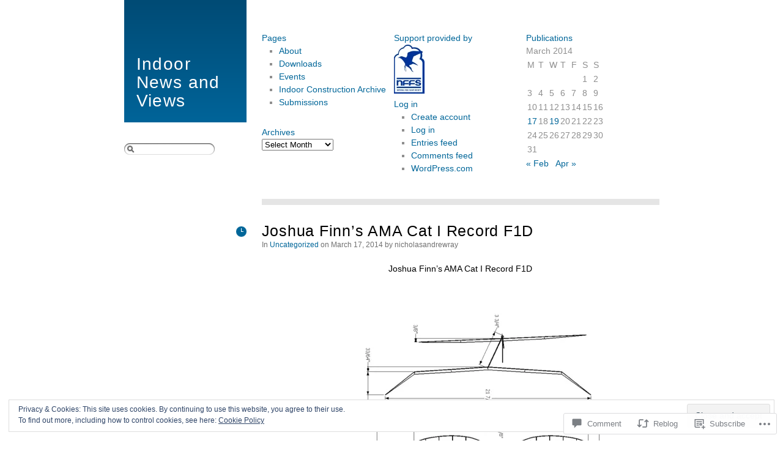

--- FILE ---
content_type: text/css
request_url: https://indoornewsandviews.com/wp-content/themes/pub/depo-square/style.css?m=1767969700i&cssminify=yes
body_size: 2471
content:
body,div,dl,dt,dd,ul,ol,li,h1,h2,h3,h4,h5,
h6,pre,form,fieldset,input,p,blockquote,table,
th,td{margin:0;padding:0;font-size:100%}fieldset,img,abbr{border:0}address,caption,code,dfn,h1,h2,h3,
h4,h5,h6,th,var{font-style:normal;font-weight:normal;font-size:100%}caption,th{text-align:left}q:before,q:after{content:''}a{text-decoration:none}body{font-size:87.5%;line-height:1.5em;font-family:"Lucida Grande",Tahoma,Helvetica,sans-serif}.group:after{content:".";display:block;height:0;clear:both;visibility:hidden}a, a:link, a:visited{color:#006699;text-decoration:none}a:hover, a:active{color:#333}em, cite{font-style:italic}strong{font-weight:bold}dd, dt, li{list-style:block}.highlite, blockquote em,{background-color:#FFFCCE}.none{text-indent:-1000em}.alignright, .align-right, .inset{float:right}.alignleft, .align-left, .alternate{float:left}.aligncenter, .align-center{display:block;margin:0 auto;text-align:center}.text-left{text-align:left}.text-right{text-align:right}#rap{width:875px;margin:0 auto}#header{width:200px;float:left}h1{width:200px;height:200px;background:#004b75;background:-moz-linear-gradient(top,#004b75 0%,#006499 100%);background:-webkit-gradient(linear,left top,left bottom,color-stop(0%,#004b75),color-stop(100%,#006499));background:-webkit-linear-gradient(top,#004b75 0%,#006499 100%);background:-o-linear-gradient(top,#004b75 0%,#006499 100%);background:-ms-linear-gradient(top,#004b75 0%,#006499 100%);background:linear-gradient(to bottom,#004b75 0%,#006499 100%);filter:progid:DXImageTransform.Microsoft.gradient(startColorstr='#004b75',endColorstr='#006499',GradientType=0);position:relative}h1 a, h1 a:link, h1 a:visited{letter-spacing:.05em;position:absolute;bottom:0;color:white;padding:20px;font-size:2em;vertical-align:bottom;line-height:1.1em}#content{width:650px;float:left;margin-left:25px}#sidebar{margin-bottom:35px}#sidebar .widget{color:#8f8f8f;float:left;margin-bottom:1.25em;padding-top:45px;overflow:hidden;width:216px}#sidebar .widget h3{color:#006699;font-size:1em;padding-top:.5em}#sidebar .widget p, #sidebar .widget ul, #sidebar .widget div{padding-right:10px}#content .apieceofcontent{clear:both}#content h2{font-size:1.8em;letter-spacing:.03em;position:relative;z-index:2}#content .attachment h2{margin-bottom:10px}#content h2 a, #content h2 a:link, #content h2 a:visited{color:#000}#content h2 a:hover, #content h2 a:active{color:#006699}#content .meta{font-size:.85em;margin-top:.25em;margin-bottom:1.5em;color:#707070}#content h3{font-size:1.5em}#content h4{font-size:1.3em}#content h5{font-size:1.1em}#content h6{font-size:1em}.comment-status{font-size:12px;line-height:8px;right:0;position:absolute}.comment-status a{background:white;padding-left:10px}.endbuttski{height:10px;background:#e5e5e5;position:relative;margin-bottom:27px;clear:both}.category{position:relative;z-index:1;margin-left:-42px;margin-bottom:-20px}.entry p, .comment p, .entry ul, .entry ol, .comment ol, .comment ul{margin-bottom:1.25em}.entry{position:relative}.more-link{font-size:.85em;padding-right:.5em;background:white;position:absolute;bottom:-2.6em;left:0;z-index:100}.wp-caption{max-width:100%}.wp-caption img{height:auto;margin:0;max-width:100%;padding:0}.type-photo .entry{border:1px solid black;margin-top:-20px;margin-left:-10px;width:581px;padding:29px;position:relative;left:-10px;top:-10px;margin-bottom:-10px}.type-photo .category{margin-bottom:0;margin-left:-62px;position:relative}.type-photo .category{margin-top:-10px;position:absolute}.type-photo{width:610px;margin-bottom:4.5em;padding-right:10px;padding-left:10px;margin-right:-20px;border-right:10px solid #e5e5e5;border-bottom:10px solid #e5e5e5;margin-left:10px;position:relative;bottom:-20px;top:30px}.type-photo .comment-status{position:static;text-align:right;padding:0;margin:0;clear:both}.type-photo img{max-width:581px}.type-photo div.wp-caption{float:none}.type-photo .more-link{clear:both;display:block;background:none}object .vp_wsbutton{margin:auto!important}#content .type-photo h2{font-size:1.1em;line-height:1em;font-weight:bold;float:left}#content .type-photo .meta{line-height:1.1em;float:right;clear:right}#content ul, #content ol{margin-left:2em;margin-bottom:1.5em}#content ul li{list-style-type:square}#content .type-link li{margin-bottom:1em}#content .type-quote h2{text-indent:-1000em;height:1px;line-height:1px}#content .type-quote blockquote{padding:15px;border-radius:15px;-webkit-border-radius:15px;-khtml-border-radius:15px;-moz-border-radius:15px;color:white;background:#535353}#content .type-quote .entry blockquote + p, #content .type-quote .entry cite{background:url(./i/quote-bottom.png) 200px 0 no-repeat;text-indent:240px;height:31px;line-height:46px;clear:both;margin-bottom:10px}#content .type-quote .entry blockquote p, #content .type-quote .entry blockquote cite{background:none;text-indent:0px;height:auto;line-height:1.5em}.entry .alignright{margin:0 0 10px 10px}.entry .alignleft{margin:0 10px 10px 0}.entry .gallery{padding-bottom:20px}#search{border:0;margin:0;padding:5px;width:127px;background:url(./i/search-bg.png) 0 2px no-repeat;margin-top:32px;padding-left:17px;font-size:12px;line-height:12px;height:19px}#footer{clear:both;padding-top:2em;font-size:12px;bottom:0;height:180px;position:relative}#footer_box{width:160px;height:180px;position:absolute;background:url(./i/header-footer-bg.png) repeat-x;margin-left:-225px;display:block;padding:10px 20px;color:#aed4e7}#footer_box p{vertical-align:bottom}#footer_box a, #footer_box a:link, #footer_box a:visited{color:#fff}.rss{margin-top:1em}.rss img{position:relative;top:3px;margin-right:5px}.archives{clear:both;color:#666}.archives li{float:left}#content h2.pagetitle{font-size:14px;color:#666;margin-bottom:2em}.navigation{clear:both;height:1em}.navigation img{margin-bottom:2em}.navigation_to_home{clear:both;height:1em}#respond p{margin-bottom:1em}#respond textarea{width:650px;margin-bottom:10px}#comments, #respond h3{font-size:20px;margin-bottom:.5em}#content ol.commentlist{border-bottom:1px solid #e5e5e5;margin-bottom:2em;margin-left:0}#content li.comment{list-style:none;border:1px solid #e5e5e5;border-width:1px 0 0 0}li.comment .avatar{float:left;margin-right:10px;margin-top:5px}li.comment cite{display:block;clear:both}li.comment .commentmetadata{float:left;margin-bottom:.5em}li.comment .comment-text{margin-left:42px;clear:both}li.comment cite{font-size:100%}.commentlist #respond{margin-left:42px}.commentlist #respond textarea{width:100%}#respond label{clear:right}#respond input[type="text"]{float:left;margin-right:6px}#respond p{line-height:24px}#respond .comment-form-comment label,
#respond .form-allowed-tags{display:none}#respond .required{margin-left:5px;color:#ff4b33;font-weight:bold}#respond .subscribe-label{font-size:12px}#respond .comment-notes{font-size:11px}#content ul.widget_flickr_depo, #flickr_badge_uber_wrapper{width:240px!important;border:0}#content ul.widget_flickr_depo li, #content .widget_flickr_depo, #flickr_badge_uber_wrapper, #flickr_badge_uber_wrapper table, #flickr_badge_uber_wrapper tbody, #flickr_badge_wrapper, #flickr_badge_wrapper td, #flickr_badge_wrapper tr{margin:0;padding:0;list-style-type:none;border-spacing:0;border-collapse:collapse}#flickr_badge_wrapper{border:0!important}#flickr_badge_wrapper br{display:none}#flickr_badge_uber_wrapper a, .widget_flickr_depo li a{font-size:1px;display:block;width:46px;height:46px;margin:0 11px 11px 0;overflow:hidden;float:left}#flickr_badge_uber_wrapper img, .widget_flickr_depo img{border:1px solid #e5e5e5;width:70px}#wpstats{display:none}.infinite-scroll #wrapper{margin-bottom:40px}.infinite-scroll #content{margin-bottom:50px}.infinite-scroll #content .infinite-wrap{border-top:none;padding:0}.infinite-scroll .navigation,
.infinite-scroll.neverending #footer{display:none}.infinity-end.neverending #wrapper,
.infinity-end.neverending #content{margin-bottom:0}.infinite-scroll #infinite-footer{z-index:9999}.infinite-scroll #infinite-footer .container{background:rgba(0,70,100,0.9);border:none}.infinite-scroll #infinite-footer .blog-credits{color:#fff}.infinite-scroll #infinite-footer .blog-info a,
.infinite-scroll #infinite-footer .blog-credits a{color:#AED4E7}.infinite-scroll .infinite-loader,
.infinite-scroll #infinite-handle{padding:1.5em 20px 3em}.infinite-scroll #infinite-handle span{background:#F1F6F9;border:none;border-radius:3px;color:#333}.infinite-scroll #infinite-handle span:before{color:#333}.infinite-scroll #infinite-handle span:hover,
.infinite-scroll #infinite-handle span:focus,
.infinite-scroll #infinite-handle span:hover:before,
.infinite-scroll #infinite-handle span:focus:before{color:#777}